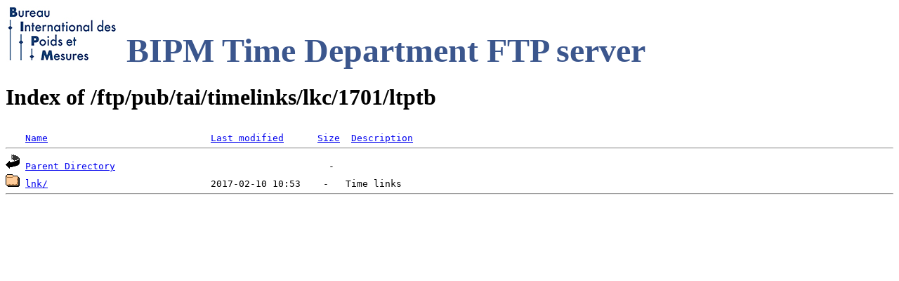

--- FILE ---
content_type: text/html;charset=UTF-8
request_url: https://webtai.bipm.org/ftp/pub/tai/timelinks/lkc/1701/ltptb/
body_size: 483
content:
<!DOCTYPE HTML PUBLIC "-//W3C//DTD HTML 4.01//EN" "http://www.w3.org/TR/html4/strict.dtd">
<html>
 <head>
  <title>Index of /ftp/pub/tai/timelinks/lkc/1701/ltptb</title>
<img src='/img/logoBIPM-RB.jpg'><font color='#3b568d' size='24'><strong>       BIPM Time Department FTP server</strong></font> </head>
 <body>
<h1>Index of /ftp/pub/tai/timelinks/lkc/1701/ltptb</h1>
<pre><img src="/icons/blank.gif" alt="Icon "> <a href="?C=N;O=D">Name</a>                             <a href="?C=M;O=A">Last modified</a>      <a href="?C=S;O=A">Size</a>  <a href="?C=D;O=A">Description</a><hr><a href="/ftp/pub/tai/timelinks/lkc/1701/"><img src="/icons/back.gif" alt="[PARENTDIR]"></a> <a href="/ftp/pub/tai/timelinks/lkc/1701/">Parent Directory</a>                                      -   &nbsp;
<a href="lnk/"><img src="/icons/folder.gif" alt="[DIR]"></a> <a href="lnk/">lnk/</a>                             2017-02-10 10:53    -   Time links
<hr></pre>
</body></html>
